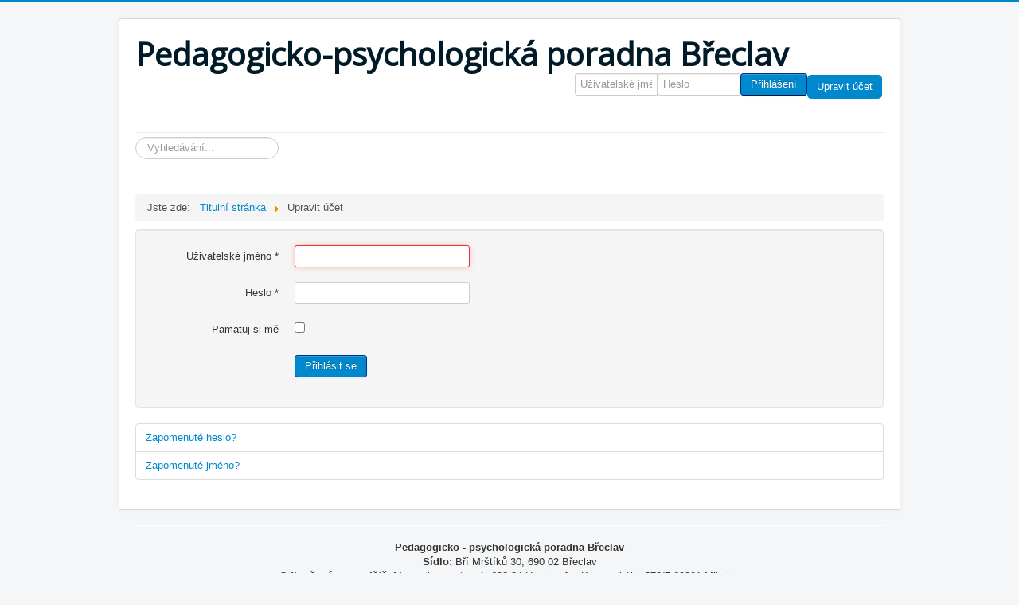

--- FILE ---
content_type: text/html; charset=utf-8
request_url: https://www.pppbreclav.cz/upravit-ucet?view=login
body_size: 3132
content:
<!DOCTYPE html>
<html lang="cs-cz" dir="ltr">
<head>
	<meta name="viewport" content="width=device-width, initial-scale=1.0" />
	<meta charset="utf-8" />
	<base href="https://www.pppbreclav.cz/upravit-ucet" />
	<meta name="robots" content="noindex, nofollow" />
	<meta name="generator" content="Joomla! - Open Source Content Management" />
	<title>Upravit účet</title>
	<link href="/templates/protostar/favicon.ico" rel="shortcut icon" type="image/vnd.microsoft.icon" />
	<link href="https://www.pppbreclav.cz/component/search/?Itemid=128&amp;format=opensearch" rel="search" title="Hledat Pedagogicko-psychologická poradna Břeclav" type="application/opensearchdescription+xml" />
	<link href="/plugins/system/jce/css/content.css?c1912fda0293d780ca6323a9a1506e5d" rel="stylesheet" />
	<link href="/templates/protostar/css/template.css?c1912fda0293d780ca6323a9a1506e5d" rel="stylesheet" />
	<link href="https://fonts.googleapis.com/css?family=Open+Sans" rel="stylesheet" />
	<link href="/" rel="stylesheet" />
	<link href="/media/t4/css/7-128-sub.css" rel="stylesheet" />
	<style>

	h1, h2, h3, h4, h5, h6, .site-title {
		font-family: 'Open Sans', sans-serif;
	}
	body.site {
		border-top: 3px solid #0088cc;
		background-color: #f4f6f7;
	}
	a {
		color: #0088cc;
	}
	.nav-list > .active > a,
	.nav-list > .active > a:hover,
	.dropdown-menu li > a:hover,
	.dropdown-menu .active > a,
	.dropdown-menu .active > a:hover,
	.nav-pills > .active > a,
	.nav-pills > .active > a:hover,
	.btn-primary {
		background: #0088cc;
	}
	</style>
	<script type="application/json" class="joomla-script-options new">{"csrf.token":"0357b98ff9d166b8193d79d762125918","system.paths":{"root":"","base":""},"system.keepalive":{"interval":3540000,"uri":"\/component\/ajax\/?format=json"},"joomla.jtext":{"JLIB_FORM_FIELD_INVALID":"Neplatn\u00e9 pole: &#160"}}</script>
	<script src="/media/system/js/core.js?c1912fda0293d780ca6323a9a1506e5d"></script>
	<!--[if lt IE 9]><script src="/media/system/js/polyfill.event.js?c1912fda0293d780ca6323a9a1506e5d"></script><![endif]-->
	<script src="/media/system/js/keepalive.js?c1912fda0293d780ca6323a9a1506e5d"></script>
	<script src="/media/jui/js/jquery.min.js?c1912fda0293d780ca6323a9a1506e5d"></script>
	<script src="/media/jui/js/jquery-noconflict.js?c1912fda0293d780ca6323a9a1506e5d"></script>
	<script src="/media/jui/js/jquery-migrate.min.js?c1912fda0293d780ca6323a9a1506e5d"></script>
	<script src="/media/system/js/punycode.js?c1912fda0293d780ca6323a9a1506e5d"></script>
	<script src="/media/system/js/validate.js?c1912fda0293d780ca6323a9a1506e5d"></script>
	<!--[if lt IE 9]><script src="/media/system/js/html5fallback.js?c1912fda0293d780ca6323a9a1506e5d"></script><![endif]-->
	<script src="/templates/protostar/js/template.js?c1912fda0293d780ca6323a9a1506e5d"></script>
	<!--[if lt IE 9]><script src="/media/jui/js/html5.js?c1912fda0293d780ca6323a9a1506e5d"></script><![endif]-->
	<script src="/plugins/system/t4/themes/base/vendors/bootstrap/js/bootstrap.bundle.js"></script>

</head>
<body class="site com_users view-login layout-edit no-task itemid-128">
	<!-- Body -->
	<div class="body" id="top">
		<div class="container">
			<!-- Header -->
			<header class="header" role="banner">
				<div class="header-inner clearfix">
					<a class="brand pull-left" href="/">
						<span class="site-title" title="Pedagogicko-psychologická poradna Břeclav">Pedagogicko-psychologická poradna Břeclav</span>											</a>
					<div class="header-search pull-right">
						<ul class="nav menu nav-pills mod-list">
<li class="item-110 divider"><span class="separator "><!-- START: Modules Anywhere -->
    <div class="sclogin sourcecoast" id="sclogin-90">
        
        <div class="row-fluid">
            
    <div class="sclogin-joomla-login horizontal pull-left">
                <form action="/upravit-ucet" method="post" id="sclogin-form90">
            <fieldset class="userdata span12">
                <div class="control-group pull-left" id="form-sclogin-username">
                    <div class="controls">
                        <div class="input-append">
                            <input name="username" tabindex="0"  alt="username" type="text" class="sclogin-username input-small"
                                   placeholder="Uživatelské jméno" required aria-required="true">
                                                    </div>
                    </div>
                </div>
                <div class="control-group pull-left" id="form-sclogin-password">
                    <div class="controls">
                        <div class="input-append">
                            <input name="password" tabindex="0" alt="password" type="password" class="sclogin-passwd input-small"
                                   placeholder="Heslo" required aria-required="true">
                                                    </div>
                    </div>
                </div>
                <div class="control-group pull-left" id="form-sclogin-submitcreate">
                    <button type="submit" name="Submit" class="btn btn-primary">Přihlášení</button>
                                    </div>
                                        <input id="sclogin-remember" type="hidden" name="remember" class="inputbox" checked="checked" value="yes" alt="Remember Me" />
                    
                <input type="hidden" name="option" value="com_users"/><input type="hidden" name="task" value="user.login"/><input type="hidden" name="return" value="aHR0cHM6Ly93d3cucHBwYnJlY2xhdi5jei91cHJhdml0LXVjZXQ/dmlldz1sb2dpbg=="/><input type="hidden" name="mod_id" value="90"/><input type="hidden" name="0357b98ff9d166b8193d79d762125918" value="1" />            </fieldset>
        </form>
    </div>
            </div>

                <div class="clearfix"></div>
    </div>

<!-- END: Modules Anywhere --></span>
</li><li class="item-128 current active"><a href="/upravit-ucet" >Upravit účet</a></li></ul>

					</div>
				</div>
			</header>
							<nav class="navigation" role="navigation">
					<div class="navbar pull-left">
						<a class="btn btn-navbar collapsed" data-toggle="collapse" data-target=".nav-collapse">
							<span class="element-invisible">Přepnout navigaci</span>
							<span class="icon-bar"></span>
							<span class="icon-bar"></span>
							<span class="icon-bar"></span>
						</a>
					</div>
					<div class="nav-collapse">
						<div class="search">
	<form action="/upravit-ucet" method="post" class="form-inline" role="search">
		<label for="mod-search-searchword96" class="element-invisible">Vyhledávání...</label> <input name="searchword" id="mod-search-searchword96" maxlength="200"  class="inputbox search-query input-medium" type="search" placeholder="Vyhledávání..." />		<input type="hidden" name="task" value="search" />
		<input type="hidden" name="option" value="com_search" />
		<input type="hidden" name="Itemid" value="128" />
	</form>
</div>

					</div>
				</nav>
						
			<div class="row-fluid">
								<main id="content" role="main" class="span12">
					<!-- Begin Content -->
							<div class="moduletable">
						<div aria-label="Breadcrumbs" role="navigation">
	<ul itemscope itemtype="https://schema.org/BreadcrumbList" class="breadcrumb">
					<li>
				Jste zde: &#160;
			</li>
		
						<li itemprop="itemListElement" itemscope itemtype="https://schema.org/ListItem">
											<a itemprop="item" href="/" class="pathway"><span itemprop="name">Titulní stránka</span></a>
					
											<span class="divider">
							<img src="/media/system/images/arrow.png" alt="" />						</span>
										<meta itemprop="position" content="1">
				</li>
							<li itemprop="itemListElement" itemscope itemtype="https://schema.org/ListItem" class="active">
					<span itemprop="name">
						Upravit účet					</span>
					<meta itemprop="position" content="2">
				</li>
				</ul>
</div>
		</div>
	
					<div id="system-message-container">
	</div>

					<div class="login">
						<form action="/upravit-ucet?task=user.login" method="post" class="form-validate form-horizontal well">
		<fieldset>
			
<div class="control-group">
			<div class="control-label">
			<label id="username-lbl" for="username" class="required">
	Uživatelské jméno<span class="star">&#160;*</span></label>
					</div>
		<div class="controls">
		<input type="text" name="username" id="username"  value="" class="validate-username required" size="25"       required aria-required="true"   autofocus    />
	</div>
</div>

<div class="control-group">
			<div class="control-label">
			<label id="password-lbl" for="password" class="required">
	Heslo<span class="star">&#160;*</span></label>
					</div>
		<div class="controls">
		<input
	type="password"
	name="password"
	id="password"
	value=""
	  class="validate-password required"   size="25" maxlength="99" required aria-required="true" />	</div>
</div>
										<div class="control-group">
					<div class="control-label">
						<label for="remember">
							Pamatuj si mě						</label>
					</div>
					<div class="controls">
						<input id="remember" type="checkbox" name="remember" class="inputbox" value="yes" />
					</div>
				</div>
						<div class="control-group">
				<div class="controls">
					<button type="submit" class="btn btn-primary">
						Přihlásit se					</button>
				</div>
			</div>
						<input type="hidden" name="return" value="" />
			<input type="hidden" name="0357b98ff9d166b8193d79d762125918" value="1" />		</fieldset>
	</form>
</div>
<div>
	<ul class="nav nav-tabs nav-stacked">
		<li>
			<a href="/upravit-ucet?view=reset">
				Zapomenuté heslo?			</a>
		</li>
		<li>
			<a href="/upravit-ucet?view=remind">
				Zapomenuté jméno?			</a>
		</li>
					</ul>
</div>
					<div class="clearfix"></div>
					
					<!-- End Content -->
				</main>
							</div>
		</div>
	</div>
	<!-- Footer -->
	<footer class="footer" role="contentinfo">
		<div class="container">
			<hr />
			

<div class="custom"  >
	<div style="text-align: center;">
<p><strong>Pedagogicko - psychologická poradna Břeclav</strong><br /><strong>Sídlo:&nbsp;</strong>Bří Mrštíků 30, 690 02 Břeclav<br /><strong>Odloučená pracoviště:&nbsp;</strong>Masarykovo nám. 1, 693 24 Hustopeče; Komenského 273/7,69201 Mikulov</p>
<p>Vytvořil Petr Sůkal<br /><a href="https://itsluzby.com">itsluzby.com</a></p>
</div></div>

			<p class="pull-right">
				<a href="#top" id="back-top">
					Nahoru				</a>
			</p>
			<p>
				&copy; 2026 Pedagogicko-psychologická poradna Břeclav			</p>
		</div>
	</footer>
	
</body>
</html>


--- FILE ---
content_type: text/html; charset=utf-8
request_url: https://www.pppbreclav.cz/
body_size: 7313
content:
<!DOCTYPE html>
<html xmlns="http://www.w3.org/1999/xhtml" xml:lang="cs-cz" lang="cs-cz" dir="ltr">

<head>
  
  <base href="https://www.pppbreclav.cz/" />
	<meta http-equiv="content-type" content="text/html; charset=utf-8" />
	<meta name="author" content="Super User" />
	<meta name="generator" content="Joomla! - Open Source Content Management" />
	<title>O poradně</title>
	<link href="/templates/t4_blank/favicon.ico" rel="shortcut icon" type="image/vnd.microsoft.icon" />
	<link href="/plugins/system/jce/css/content.css?c1912fda0293d780ca6323a9a1506e5d" rel="stylesheet" type="text/css" />
	<link href="https://fonts.googleapis.com/css?family=Roboto%3A" rel="stylesheet" type="text/css" />
	<link href="/plugins/system/t4/themes/base/vendors/font-awesome5/css/all.min.css" rel="stylesheet" type="text/css" />
	<link href="/plugins/system/t4/themes/base/vendors/font-awesome/css/font-awesome.min.css" rel="stylesheet" type="text/css" />
	<link href="/plugins/system/t4/themes/base/vendors/icomoon/css/icomoon.css" rel="stylesheet" type="text/css" />
	<link href="/templates/t4_blank/css/template.css" rel="stylesheet" type="text/css" />
	<link href="/media/t4/css/9-255.css" rel="stylesheet" type="text/css" />
	<link href="/templates/t4_blank/css/custom.css?r=945" rel="stylesheet" type="text/css" />
	<script src="/media/t4/optimize/js/cbd6664b286639176046d9096aabd4c1.js" type="text/javascript"></script>
	<!-- Open Graph / Facebook -->
<meta property="og:type" content="article" />
<meta property="og:title" content="O poradně">
<meta property="og:description" content="" />
<meta property="og:url" content="/" />

<!-- Twitter -->
<meta property="twitter:card" content="summary_large_image" />
<meta property="twitter:url" content="/" />
<meta property="twitter:title" content="O poradně" />
<meta property="twitter:description" content="" />


  <!--[if lt IE 9]>
    <script src="/media/jui/js/html5.js"></script>
  <![endif]-->
  <meta name="viewport"  content="width=device-width, initial-scale=1, maximum-scale=1, user-scalable=yes"/>
  <style  type="text/css">
    @-webkit-viewport   { width: device-width; }
    @-moz-viewport      { width: device-width; }
    @-ms-viewport       { width: device-width; }
    @-o-viewport        { width: device-width; }
    @viewport           { width: device-width; }
  </style>
  <meta name="HandheldFriendly" content="true"/>
  <meta name="apple-mobile-web-app-capable" content="YES"/>
  <!-- //META FOR IOS & HANDHELD -->
  <link rel="stylesheet" href="https://pro.fontawesome.com/releases/v5.12.1/css/duotone.css" integrity="sha384-qrJ30c8jzW/3IOQRl4RddzzMsw3YIUWq5YhHW/8D8EJnS+5J13GpCGVEVI3ELc/W" crossorigin="anonymous">
<link rel="stylesheet" href="https://pro.fontawesome.com/releases/v5.12.1/css/fontawesome.css" integrity="sha384-k8n1hWo+b1vuRb6E3KATGC++lfNDnJTtJ6pS2BFF3tp/OshnO7uhzoOj/zJbGfwg" crossorigin="anonymous">
</head>

<body class="site-default navigation-default theme-default layout-default nav-breakpoint-lg com_content view-article item-255" data-jver="3">
  <div id="fb-root"></div>
<script async defer crossorigin="anonymous" src="https://connect.facebook.net/cs_CZ/sdk.js#xfbml=1&version=v6.0&appId=341779812926581"></script>
  
  <main>
    <div class="t4-wrapper">
      <div class="t4-content">
        <div class="t4-content-inner">
          
<div id="t4-header" class="t4-section  t4-header">
<div class="t4-section-inner container"><!-- HEADER BLOCK -->
<header class="header-block header-block-1">
  <div class="header-wrap">
    <div class="navbar-brand logo-text">
    <a href="https://www.pppbreclav.cz/" title="Pedagogicko-psychologická poradna Břeclav">
        	
          <span class="site-name">Pedagogicko-psychologická poradna Břeclav</span>          
    </a>
  </div>


    <div class="header-r">
      
    </div>
  </div>
</header>
<!-- // HEADER BLOCK --></div>
</div>

<div id="t4-mainnav" class="t4-section  t4-mainnav  border-top border-bottom  t4-palette-mainnav">
<div class="t4-section-inner container"><div class="t4-navbar">
  
<nav class="navbar navbar-expand-lg">
<button class="navbar-toggler" type="button" data-toggle="collapse" data-bs-toggle="collapse" data-target="#t4-megamenu-menu" data-bs-target="#t4-megamenu-menu" aria-expanded="false" aria-label="Toggle navigation" style="display: none;">
    <i class="fa fa-bars toggle-bars"></i>
</button>
	<div id="t4-megamenu-menu" class="t4-megamenu collapse navbar-collapse slide animate" data-duration="400">

<ul class="nav navbar-nav level0"  itemscope="itemscope" itemtype="http://www.schema.org/SiteNavigationElement">
<li class="nav-item default current active dropdown parent has-icon" data-id="255" itemprop="name" data-level="1"><a href="/" class="nav-link dropdown-toggle" aria-current="page" role="button" aria-haspopup="true" aria-expanded="false" data-toggle="dropdown"><i class="material-icons" aria-hidden="true"><i class="fad fa-home-heart"></i></i>O poradně<i class="item-caret"></i></a><div class="dropdown-menu level1" data-bs-popper="static"><div class="dropdown-menu-inner"><ul><li class="nav-item" data-id="256" itemprop="name" data-level="2"><a href="/o-poradne/historie" class="dropdown-item">Historie</a></li><li class="nav-item" data-id="282" itemprop="name" data-level="2"><a href="/o-poradne/informace-o-ochrane-os-udaju" class="dropdown-item">Informace o ochraně os. údajů</a></li></ul></div></div></li><li class="nav-item dropdown parent has-icon" data-id="257" itemprop="name" data-level="1"><a href="/sluzby" class="nav-link dropdown-toggle" role="button" aria-haspopup="true" aria-expanded="false" data-toggle="dropdown"><i class="material-icons" aria-hidden="true"><i class="fad fa-hands-heart"></i></i>Služby<i class="item-caret"></i></a><div class="dropdown-menu level1" data-bs-popper="static"><div class="dropdown-menu-inner"><ul><li class="nav-item" data-id="294" itemprop="name" data-level="2"><a href="/sluzby/zapis-objednavka-klienta" class="dropdown-item">Zápis, objednávka klienta</a></li></ul></div></div></li><li class="nav-item has-icon" data-id="258" itemprop="name" data-level="1"><a href="/programy-ppp" class="nav-link"><i class="material-icons" aria-hidden="true"><i class="fad fa-box-heart"></i></i>Programy PPP</a></li><li class="nav-item has-icon" data-id="259" itemprop="name" data-level="1"><a href="/co-vzit-s-sebou" class="nav-link"><i class="material-icons" aria-hidden="true"><i class="fad fa-dolly"></i></i>Co vzít s sebou</a></li><li class="nav-item has-icon" data-id="260" itemprop="name" data-level="1"><a href="/aktuality" class="nav-link"><i class="material-icons" aria-hidden="true"><i class="fad fa-book-reader"></i></i>Aktuality</a></li><li class="nav-item has-icon" data-id="261" itemprop="name" data-level="1"><a href="/dokumenty" class="nav-link"><i class="material-icons" aria-hidden="true"><i class="fad fa-book-heart"></i></i>Dokumenty</a></li><li class="nav-item has-icon" data-id="262" itemprop="name" data-level="1"><a href="/doporucujeme" class="nav-link"><i class="material-icons" aria-hidden="true"><i class="fad fa-hand-holding-heart"></i></i>Doporučujeme</a></li><li class="nav-item has-icon" data-id="263" itemprop="name" data-level="1"><a href="/kontakty" class="nav-link"><i class="material-icons" aria-hidden="true"><i class="fad fa-address-card"></i></i>Kontakty</a></li></ul></div>
</nav>

  
</div></div>
</div>



<div class="t4-section">
<div class="t4-section-inner container"><div class="topbar card t4-card upozorneni"><h3 class="card-header">Důležité upozornění ⚠️</h3><div class="card-body">

<div class="custom"  >
	<p><strong>⚠️ Žádáme klienty, aby nevstupovali do poradny s příznaky respiračního onemocnění.</strong><strong>&nbsp;⚠️</strong></p>
<p>Děkujeme za dodržení tohoto pravidla vzájemného kontaktu.&nbsp;</p>
<p><a href="/aktuality/28-jsi-prvnak-cteni-a-psani-v-pohode">Jsi prvňák, čtení a psaní v pohodě? Test rizika...</a></p>
<p>Pozvánky</p>
<p><a class="wf_file" href="/images/dokumenty/Pozv%C3%A1nka_-_%C5%A0MPVP_2.12.pdf">Pozvánka na pracovní setkání školních metodiků prevence a výchovných poradců + jednodenní seminář 2. 12. 2025<br /><img class="wf_file_icon" style="border: 0px; vertical-align: middle; max-width: inherit;" src="/media/jce/icons/pdf.png" alt="pdf" /><span class="wf_file_text">Pozvánka_-_ŠMPVP_2.12.pdf</span><span class="wf_file_size" style="margin-left: 5px;">158.72 KB</span></a></p>
<p><a class="wf_file" href="/images/dokumenty/Pozv%C3%A1nka_-_%C5%A0MPVP_12.11.pdf">Pozvánka na pracovní setkání školních metodiků prevence a výchovných poradců + jednodenní seminář 12. 11. 2025<br /><img class="wf_file_icon" style="border: 0px; vertical-align: middle; max-width: inherit;" src="/media/jce/icons/pdf.png" alt="pdf" /><span class="wf_file_text">Pozvánka_-_ŠMPVP_12.11.pdf</span><span class="wf_file_size" style="margin-left: 5px;">158.27 KB</span></a></p></div>
</div></div></div>
</div>

<div id="t4-main-body" class="t4-section  t4-main-body">
<div class="t4-section-inner container"><div class="t4-row row">
<div class="t4-col col-md">
<div id="system-message-container">
	</div>
<div class="com-content-article item-page" itemscope itemtype="https://schema.org/Article">
	<meta itemprop="inLanguage" content="cs-CZ">

	
	
		
	
	
	<div class="article-aside">

	
						
	</div>

	
		
				
			
		
	
	<div itemprop="articleBody" class="article-body">
		<h2>Pedagogicko-psychologická poradna Břeclav, příspěvková organizace</h2>
<h2><img style="margin: 10px; float: right;" src="/images/stories/poradna.jpg" alt="poradna" width="250" height="188" /></h2>
<p><strong>Sídlo:<br /></strong>Bří. Mrštíků 2131/30, 690 02 Břeclav</p>
<p><strong>Odloučená pracoviště:<br /></strong>Masarykovo nám. 1, 693 24 Hustopeče; <br />Komenského 273/7,69201 Mikulov (V budově gymnázia. Vstup do dvora z ulice Piaristů.)</p>
<p><strong>Jak se objednat?</strong><br />Využijte <a href="/sluzby/zapis-objednavka-klienta">online objednávací formulář</a>.</p>
<p><strong>Kdy nás kontaktovat?<br /></strong>Telefonické objednávky přijímají <strong>sociální pracovnice</strong> &nbsp;po celou pracovní dobu (7:00 - 15:30).<br />V případě, že si potřebujete dohodnout<span>&nbsp;</span><span><strong>konkrétní termín </strong></span>vyšetření, využijte prosím telefonických kontaktů.<br />Rozhovory s odbornými pracovníky jsou možné v době <strong>do</strong> <strong>7:45</strong> a <strong>od 13:00</strong>. Pro komunikaci se zaměstnanci PPP můžete využít také emailové kontakty.</p>
<h2>Historie školského poradenského zařízení</h2>
<p>První zmínky o této instituci sahají do roku 1973, kdy byla součástí Okresního pedagogického střediska, které zřizoval Okresní národní výbor (ONV) a metodicky bylo vedeno odborem školství ONV. Od roku 1980 je toto zařízení nazýváno Okresní pedagogicko psychologickou poradnou (OPPP), nicméně zůstává součástí zmíněného střediska. Od 1.9.1983 se stává samostatnou zálohovou organizací placenou z rozpočtu odboru školství ONV a metodicky řízenou Krajskou pedagogicko – psychologickou poradnou v Brně. <a href="/o-poradne/historie">Zobrazit celý text "Historie školského poradenského zařízení"</a>.</p>
<h2>Zaměstnanci Pedagogicko - psychologické poradny</h2>
<p><strong>Pracoviště Břeclav</strong></p>
<table style="width: 765px; height: 312px;" border="0">
<tbody>
<tr style="background-color: #eeeeee;">
<td style="width: 135px;">Mgr. Helena Adamusová</td>
<td style="width: 200px;">ředitelka,&nbsp;metodik prevence</td>
<td style="width: 160px;"><span id="cloakb01985d5a4647aa6d0f120bc81b92861">Tato e-mailová adresa je chráněna před spamboty. Pro její zobrazení musíte mít povolen Javascript.</span><script type='text/javascript'>
				document.getElementById('cloakb01985d5a4647aa6d0f120bc81b92861').innerHTML = '';
				var prefix = '&#109;a' + 'i&#108;' + '&#116;o';
				var path = 'hr' + 'ef' + '=';
				var addyb01985d5a4647aa6d0f120bc81b92861 = 'r&#101;d&#105;t&#101;lk&#97;' + '&#64;';
				addyb01985d5a4647aa6d0f120bc81b92861 = addyb01985d5a4647aa6d0f120bc81b92861 + 'pppbr&#101;cl&#97;v' + '&#46;' + 'cz';
				var addy_textb01985d5a4647aa6d0f120bc81b92861 = 'r&#101;d&#105;t&#101;lk&#97;' + '&#64;' + 'pppbr&#101;cl&#97;v' + '&#46;' + 'cz';document.getElementById('cloakb01985d5a4647aa6d0f120bc81b92861').innerHTML += '<a ' + path + '\'' + prefix + ':' + addyb01985d5a4647aa6d0f120bc81b92861 + '\'>'+addy_textb01985d5a4647aa6d0f120bc81b92861+'<\/a>';
		</script><br /><span id="cloak8eebf2ccce34321f018be4b0e9369839">Tato e-mailová adresa je chráněna před spamboty. Pro její zobrazení musíte mít povolen Javascript.</span><script type='text/javascript'>
				document.getElementById('cloak8eebf2ccce34321f018be4b0e9369839').innerHTML = '';
				var prefix = '&#109;a' + 'i&#108;' + '&#116;o';
				var path = 'hr' + 'ef' + '=';
				var addy8eebf2ccce34321f018be4b0e9369839 = 'h&#101;l&#101;n&#97;.&#97;d&#97;m&#117;s&#111;v&#97;' + '&#64;';
				addy8eebf2ccce34321f018be4b0e9369839 = addy8eebf2ccce34321f018be4b0e9369839 + 'pppbr&#101;cl&#97;v' + '&#46;' + 'cz';
				var addy_text8eebf2ccce34321f018be4b0e9369839 = 'h&#101;l&#101;n&#97;.&#97;d&#97;m&#117;s&#111;v&#97;' + '&#64;' + 'pppbr&#101;cl&#97;v' + '&#46;' + 'cz';document.getElementById('cloak8eebf2ccce34321f018be4b0e9369839').innerHTML += '<a ' + path + '\'' + prefix + ':' + addy8eebf2ccce34321f018be4b0e9369839 + '\'>'+addy_text8eebf2ccce34321f018be4b0e9369839+'<\/a>';
		</script></td>
</tr>
<tr style="background-color: #ffffff;">
<td>mpx. Mgr. Jana Pláteníková</td>
<td>zástupkyně ředitelky, metodik PPP, psycholog a spec. pedagog</td>
<td><span id="cloaked8389c0d7bcf102bb116d711a885e9f">Tato e-mailová adresa je chráněna před spamboty. Pro její zobrazení musíte mít povolen Javascript.</span><script type='text/javascript'>
				document.getElementById('cloaked8389c0d7bcf102bb116d711a885e9f').innerHTML = '';
				var prefix = '&#109;a' + 'i&#108;' + '&#116;o';
				var path = 'hr' + 'ef' + '=';
				var addyed8389c0d7bcf102bb116d711a885e9f = 'j&#97;n&#97;.pl&#97;t&#101;n&#105;k&#111;v&#97;' + '&#64;';
				addyed8389c0d7bcf102bb116d711a885e9f = addyed8389c0d7bcf102bb116d711a885e9f + 'pppbr&#101;cl&#97;v' + '&#46;' + 'cz';
				var addy_texted8389c0d7bcf102bb116d711a885e9f = 'j&#97;n&#97;.pl&#97;t&#101;n&#105;k&#111;v&#97;' + '&#64;' + 'pppbr&#101;cl&#97;v' + '&#46;' + 'cz';document.getElementById('cloaked8389c0d7bcf102bb116d711a885e9f').innerHTML += '<a ' + path + '\'' + prefix + ':' + addyed8389c0d7bcf102bb116d711a885e9f + '\'>'+addy_texted8389c0d7bcf102bb116d711a885e9f+'<\/a>';
		</script></td>
</tr>
<tr style="background-color: #eeeeee;">
<td>Lucie Hrdinová</td>
<td>administrativní pracovnice</td>
<td><span id="cloak4e3efa4c125eeef24540bfde13808e29">Tato e-mailová adresa je chráněna před spamboty. Pro její zobrazení musíte mít povolen Javascript.</span><script type='text/javascript'>
				document.getElementById('cloak4e3efa4c125eeef24540bfde13808e29').innerHTML = '';
				var prefix = '&#109;a' + 'i&#108;' + '&#116;o';
				var path = 'hr' + 'ef' + '=';
				var addy4e3efa4c125eeef24540bfde13808e29 = '&#105;nf&#111;' + '&#64;';
				addy4e3efa4c125eeef24540bfde13808e29 = addy4e3efa4c125eeef24540bfde13808e29 + 'pppbr&#101;cl&#97;v' + '&#46;' + 'cz';
				var addy_text4e3efa4c125eeef24540bfde13808e29 = '&#105;nf&#111;' + '&#64;' + 'pppbr&#101;cl&#97;v' + '&#46;' + 'cz';document.getElementById('cloak4e3efa4c125eeef24540bfde13808e29').innerHTML += '<a ' + path + '\'' + prefix + ':' + addy4e3efa4c125eeef24540bfde13808e29 + '\'>'+addy_text4e3efa4c125eeef24540bfde13808e29+'<\/a>';
		</script><br /><span id="cloak05117fe0eadd76894c9525eff70738ba">Tato e-mailová adresa je chráněna před spamboty. Pro její zobrazení musíte mít povolen Javascript.</span><script type='text/javascript'>
				document.getElementById('cloak05117fe0eadd76894c9525eff70738ba').innerHTML = '';
				var prefix = '&#109;a' + 'i&#108;' + '&#116;o';
				var path = 'hr' + 'ef' + '=';
				var addy05117fe0eadd76894c9525eff70738ba = 'l&#117;c&#105;&#101;.hrd&#105;n&#111;v&#97;' + '&#64;';
				addy05117fe0eadd76894c9525eff70738ba = addy05117fe0eadd76894c9525eff70738ba + 'pppbr&#101;cl&#97;v' + '&#46;' + 'cz';
				var addy_text05117fe0eadd76894c9525eff70738ba = 'l&#117;c&#105;&#101;.hrd&#105;n&#111;v&#97;' + '&#64;' + 'pppbr&#101;cl&#97;v' + '&#46;' + 'cz';document.getElementById('cloak05117fe0eadd76894c9525eff70738ba').innerHTML += '<a ' + path + '\'' + prefix + ':' + addy05117fe0eadd76894c9525eff70738ba + '\'>'+addy_text05117fe0eadd76894c9525eff70738ba+'<\/a>';
		</script></td>
</tr>
<tr style="background-color: #fff;">
<td>Terezie Kubíková</td>
<td>administrativní pracovnice, hospodářka</td>
<td><span id="cloakb538f0f159e35bcc184be3f02d3369e3">Tato e-mailová adresa je chráněna před spamboty. Pro její zobrazení musíte mít povolen Javascript.</span><script type='text/javascript'>
				document.getElementById('cloakb538f0f159e35bcc184be3f02d3369e3').innerHTML = '';
				var prefix = '&#109;a' + 'i&#108;' + '&#116;o';
				var path = 'hr' + 'ef' + '=';
				var addyb538f0f159e35bcc184be3f02d3369e3 = '&#105;nf&#111;' + '&#64;';
				addyb538f0f159e35bcc184be3f02d3369e3 = addyb538f0f159e35bcc184be3f02d3369e3 + 'pppbr&#101;cl&#97;v' + '&#46;' + 'cz';
				var addy_textb538f0f159e35bcc184be3f02d3369e3 = '&#105;nf&#111;' + '&#64;' + 'pppbr&#101;cl&#97;v' + '&#46;' + 'cz';document.getElementById('cloakb538f0f159e35bcc184be3f02d3369e3').innerHTML += '<a ' + path + '\'' + prefix + ':' + addyb538f0f159e35bcc184be3f02d3369e3 + '\'>'+addy_textb538f0f159e35bcc184be3f02d3369e3+'<\/a>';
		</script><br /><span id="cloak53f3e0a98d78cd7a3c1303429695bd5d">Tato e-mailová adresa je chráněna před spamboty. Pro její zobrazení musíte mít povolen Javascript.</span><script type='text/javascript'>
				document.getElementById('cloak53f3e0a98d78cd7a3c1303429695bd5d').innerHTML = '';
				var prefix = '&#109;a' + 'i&#108;' + '&#116;o';
				var path = 'hr' + 'ef' + '=';
				var addy53f3e0a98d78cd7a3c1303429695bd5d = 't&#101;r&#101;z&#105;&#101;.k&#117;b&#105;k&#111;v&#97;' + '&#64;';
				addy53f3e0a98d78cd7a3c1303429695bd5d = addy53f3e0a98d78cd7a3c1303429695bd5d + 'pppbr&#101;cl&#97;v' + '&#46;' + 'cz';
				var addy_text53f3e0a98d78cd7a3c1303429695bd5d = 't&#101;r&#101;z&#105;&#101;.k&#117;b&#105;k&#111;v&#97;' + '&#64;' + 'pppbr&#101;cl&#97;v' + '&#46;' + 'cz';document.getElementById('cloak53f3e0a98d78cd7a3c1303429695bd5d').innerHTML += '<a ' + path + '\'' + prefix + ':' + addy53f3e0a98d78cd7a3c1303429695bd5d + '\'>'+addy_text53f3e0a98d78cd7a3c1303429695bd5d+'<\/a>';
		</script></td>
</tr>
<tr style="background-color: #eee;">
<td>Mgr. Dagmar Cholková</td>
<td>psycholog</td>
<td><span id="cloakcdf9ab5cc2b1efbe93a44f53e63db36c">Tato e-mailová adresa je chráněna před spamboty. Pro její zobrazení musíte mít povolen Javascript.</span><script type='text/javascript'>
				document.getElementById('cloakcdf9ab5cc2b1efbe93a44f53e63db36c').innerHTML = '';
				var prefix = '&#109;a' + 'i&#108;' + '&#116;o';
				var path = 'hr' + 'ef' + '=';
				var addycdf9ab5cc2b1efbe93a44f53e63db36c = 'd&#97;gm&#97;r.ch&#111;lk&#111;v&#97;' + '&#64;';
				addycdf9ab5cc2b1efbe93a44f53e63db36c = addycdf9ab5cc2b1efbe93a44f53e63db36c + 'pppbr&#101;cl&#97;v' + '&#46;' + 'cz';
				var addy_textcdf9ab5cc2b1efbe93a44f53e63db36c = 'd&#97;gm&#97;r.ch&#111;lk&#111;v&#97;' + '&#64;' + 'pppbr&#101;cl&#97;v' + '&#46;' + 'cz';document.getElementById('cloakcdf9ab5cc2b1efbe93a44f53e63db36c').innerHTML += '<a ' + path + '\'' + prefix + ':' + addycdf9ab5cc2b1efbe93a44f53e63db36c + '\'>'+addy_textcdf9ab5cc2b1efbe93a44f53e63db36c+'<\/a>';
		</script></td>
</tr>
<tr style="background-color: #fff;">
<td>Mgr. Dana Richterová</td>
<td>psycholog</td>
<td><span id="cloak411731b8b0a872ea6b52b23ee9548d9a">Tato e-mailová adresa je chráněna před spamboty. Pro její zobrazení musíte mít povolen Javascript.</span><script type='text/javascript'>
				document.getElementById('cloak411731b8b0a872ea6b52b23ee9548d9a').innerHTML = '';
				var prefix = '&#109;a' + 'i&#108;' + '&#116;o';
				var path = 'hr' + 'ef' + '=';
				var addy411731b8b0a872ea6b52b23ee9548d9a = 'd&#97;n&#97;.r&#105;cht&#101;r&#111;v&#97;' + '&#64;';
				addy411731b8b0a872ea6b52b23ee9548d9a = addy411731b8b0a872ea6b52b23ee9548d9a + 'pppbr&#101;cl&#97;v' + '&#46;' + 'cz';
				var addy_text411731b8b0a872ea6b52b23ee9548d9a = 'd&#97;n&#97;.r&#105;cht&#101;r&#111;v&#97;' + '&#64;' + 'pppbr&#101;cl&#97;v' + '&#46;' + 'cz';document.getElementById('cloak411731b8b0a872ea6b52b23ee9548d9a').innerHTML += '<a ' + path + '\'' + prefix + ':' + addy411731b8b0a872ea6b52b23ee9548d9a + '\'>'+addy_text411731b8b0a872ea6b52b23ee9548d9a+'<\/a>';
		</script></td>
</tr>
<tr style="background-color: #eee;">
<td>Mgr. et Mgr. Jana Šrámková (Vémolová) - <em>mateřská dovolená</em></td>
<td>psycholog</td>
<td><span id="cloak9c2182df304dee8570225603fab6eeb7">Tato e-mailová adresa je chráněna před spamboty. Pro její zobrazení musíte mít povolen Javascript.</span><script type='text/javascript'>
				document.getElementById('cloak9c2182df304dee8570225603fab6eeb7').innerHTML = '';
				var prefix = '&#109;a' + 'i&#108;' + '&#116;o';
				var path = 'hr' + 'ef' + '=';
				var addy9c2182df304dee8570225603fab6eeb7 = 'j&#97;n&#97;.sr&#97;mk&#111;v&#97;' + '&#64;';
				addy9c2182df304dee8570225603fab6eeb7 = addy9c2182df304dee8570225603fab6eeb7 + 'pppbr&#101;cl&#97;v' + '&#46;' + 'cz';
				var addy_text9c2182df304dee8570225603fab6eeb7 = 'j&#97;n&#97;.sr&#97;mk&#111;v&#97;' + '&#64;' + 'pppbr&#101;cl&#97;v' + '&#46;' + 'cz';document.getElementById('cloak9c2182df304dee8570225603fab6eeb7').innerHTML += '<a ' + path + '\'' + prefix + ':' + addy9c2182df304dee8570225603fab6eeb7 + '\'>'+addy_text9c2182df304dee8570225603fab6eeb7+'<\/a>';
		</script></td>
</tr>
<tr style="background-color: #fff;">
<td>Mgr. Pavlína Dvořáčková</td>
<td>speciální pedagog</td>
<td><span id="cloaka5286e7c7c10b4c96eb75060cd8fad35">Tato e-mailová adresa je chráněna před spamboty. Pro její zobrazení musíte mít povolen Javascript.</span><script type='text/javascript'>
				document.getElementById('cloaka5286e7c7c10b4c96eb75060cd8fad35').innerHTML = '';
				var prefix = '&#109;a' + 'i&#108;' + '&#116;o';
				var path = 'hr' + 'ef' + '=';
				var addya5286e7c7c10b4c96eb75060cd8fad35 = 'p&#97;vl&#105;n&#97;.dv&#111;r&#97;ck&#111;v&#97;' + '&#64;';
				addya5286e7c7c10b4c96eb75060cd8fad35 = addya5286e7c7c10b4c96eb75060cd8fad35 + 'pppbr&#101;cl&#97;v' + '&#46;' + 'cz';
				var addy_texta5286e7c7c10b4c96eb75060cd8fad35 = 'p&#97;vl&#105;n&#97;.dv&#111;r&#97;ck&#111;v&#97;' + '&#64;' + 'pppbr&#101;cl&#97;v' + '&#46;' + 'cz';document.getElementById('cloaka5286e7c7c10b4c96eb75060cd8fad35').innerHTML += '<a ' + path + '\'' + prefix + ':' + addya5286e7c7c10b4c96eb75060cd8fad35 + '\'>'+addy_texta5286e7c7c10b4c96eb75060cd8fad35+'<\/a>';
		</script></td>
</tr>
<tr style="background-color: #eee;">
<td>PhDr. Hana Klimovičová</td>
<td>psycholog</td>
<td><span id="cloak3bfb8aa3de1f224b886392034d9ee175">Tato e-mailová adresa je chráněna před spamboty. Pro její zobrazení musíte mít povolen Javascript.</span><script type='text/javascript'>
				document.getElementById('cloak3bfb8aa3de1f224b886392034d9ee175').innerHTML = '';
				var prefix = '&#109;a' + 'i&#108;' + '&#116;o';
				var path = 'hr' + 'ef' + '=';
				var addy3bfb8aa3de1f224b886392034d9ee175 = 'h&#97;n&#97;.kl&#105;m&#111;v&#105;c&#111;v&#97;' + '&#64;';
				addy3bfb8aa3de1f224b886392034d9ee175 = addy3bfb8aa3de1f224b886392034d9ee175 + 'pppbr&#101;cl&#97;v' + '&#46;' + 'cz';
				var addy_text3bfb8aa3de1f224b886392034d9ee175 = 'h&#97;n&#97;.kl&#105;m&#111;v&#105;c&#111;v&#97;' + '&#64;' + 'pppbr&#101;cl&#97;v' + '&#46;' + 'cz';document.getElementById('cloak3bfb8aa3de1f224b886392034d9ee175').innerHTML += '<a ' + path + '\'' + prefix + ':' + addy3bfb8aa3de1f224b886392034d9ee175 + '\'>'+addy_text3bfb8aa3de1f224b886392034d9ee175+'<\/a>';
		</script></td>
</tr>
<tr style="background-color: #fff;">
<td>Mgr. Marie Forbelská - <em>mateřská dovolená</em></td>
<td>psycholog</td>
<td><span id="cloak6862ab39ed6a460c9f3deeb6fc47125c">Tato e-mailová adresa je chráněna před spamboty. Pro její zobrazení musíte mít povolen Javascript.</span><script type='text/javascript'>
				document.getElementById('cloak6862ab39ed6a460c9f3deeb6fc47125c').innerHTML = '';
				var prefix = '&#109;a' + 'i&#108;' + '&#116;o';
				var path = 'hr' + 'ef' + '=';
				var addy6862ab39ed6a460c9f3deeb6fc47125c = 'm&#97;r&#105;&#101;.f&#111;rb&#101;lsk&#97;' + '&#64;';
				addy6862ab39ed6a460c9f3deeb6fc47125c = addy6862ab39ed6a460c9f3deeb6fc47125c + 'pppbr&#101;cl&#97;v' + '&#46;' + 'cz';
				var addy_text6862ab39ed6a460c9f3deeb6fc47125c = 'm&#97;r&#105;&#101;.f&#111;rb&#101;lsk&#97;' + '&#64;' + 'pppbr&#101;cl&#97;v' + '&#46;' + 'cz';document.getElementById('cloak6862ab39ed6a460c9f3deeb6fc47125c').innerHTML += '<a ' + path + '\'' + prefix + ':' + addy6862ab39ed6a460c9f3deeb6fc47125c + '\'>'+addy_text6862ab39ed6a460c9f3deeb6fc47125c+'<\/a>';
		</script></td>
</tr>
<tr style="background-color: #eee;">
<td>Mgr. Ingrid Hochelová</td>
<td>psycholog</td>
<td><span id="cloak7787c78beedacdac2947e4884fc6449b">Tato e-mailová adresa je chráněna před spamboty. Pro její zobrazení musíte mít povolen Javascript.</span><script type='text/javascript'>
				document.getElementById('cloak7787c78beedacdac2947e4884fc6449b').innerHTML = '';
				var prefix = '&#109;a' + 'i&#108;' + '&#116;o';
				var path = 'hr' + 'ef' + '=';
				var addy7787c78beedacdac2947e4884fc6449b = '&#105;ngr&#105;d.h&#111;ch&#101;l&#111;v&#97;' + '&#64;';
				addy7787c78beedacdac2947e4884fc6449b = addy7787c78beedacdac2947e4884fc6449b + 'pppbr&#101;cl&#97;v' + '&#46;' + 'cz';
				var addy_text7787c78beedacdac2947e4884fc6449b = '&#105;ngr&#105;d.h&#111;ch&#101;l&#111;v&#97;' + '&#64;' + 'pppbr&#101;cl&#97;v' + '&#46;' + 'cz';document.getElementById('cloak7787c78beedacdac2947e4884fc6449b').innerHTML += '<a ' + path + '\'' + prefix + ':' + addy7787c78beedacdac2947e4884fc6449b + '\'>'+addy_text7787c78beedacdac2947e4884fc6449b+'<\/a>';
		</script></td>
</tr>
<tr style="background-color: #fff;">
<td>Mgr. Tomáš Kopanyi</td>
<td>psycholog</td>
<td><span id="cloak1f882b419dc983dfc16fdc64215eae4c">Tato e-mailová adresa je chráněna před spamboty. Pro její zobrazení musíte mít povolen Javascript.</span><script type='text/javascript'>
				document.getElementById('cloak1f882b419dc983dfc16fdc64215eae4c').innerHTML = '';
				var prefix = '&#109;a' + 'i&#108;' + '&#116;o';
				var path = 'hr' + 'ef' + '=';
				var addy1f882b419dc983dfc16fdc64215eae4c = 't&#111;m&#97;s.k&#111;p&#97;ny&#105;' + '&#64;';
				addy1f882b419dc983dfc16fdc64215eae4c = addy1f882b419dc983dfc16fdc64215eae4c + 'pppbr&#101;cl&#97;v' + '&#46;' + 'cz';
				var addy_text1f882b419dc983dfc16fdc64215eae4c = 't&#111;m&#97;s.k&#111;p&#97;ny&#105;' + '&#64;' + 'pppbr&#101;cl&#97;v' + '&#46;' + 'cz';document.getElementById('cloak1f882b419dc983dfc16fdc64215eae4c').innerHTML += '<a ' + path + '\'' + prefix + ':' + addy1f882b419dc983dfc16fdc64215eae4c + '\'>'+addy_text1f882b419dc983dfc16fdc64215eae4c+'<\/a>';
		</script></td>
</tr>
<tr style="background-color: #eee;">
<td>Mgr. Jana Petrášová Nerudová</td>
<td>speciální pedagog</td>
<td><span id="cloakcc43f81dc8110e8eb06e98ef1c45e311">Tato e-mailová adresa je chráněna před spamboty. Pro její zobrazení musíte mít povolen Javascript.</span><script type='text/javascript'>
				document.getElementById('cloakcc43f81dc8110e8eb06e98ef1c45e311').innerHTML = '';
				var prefix = '&#109;a' + 'i&#108;' + '&#116;o';
				var path = 'hr' + 'ef' + '=';
				var addycc43f81dc8110e8eb06e98ef1c45e311 = 'j&#97;n&#97;.p&#101;tr&#97;s&#111;v&#97;' + '&#64;';
				addycc43f81dc8110e8eb06e98ef1c45e311 = addycc43f81dc8110e8eb06e98ef1c45e311 + 'pppbr&#101;cl&#97;v' + '&#46;' + 'cz';
				var addy_textcc43f81dc8110e8eb06e98ef1c45e311 = 'j&#97;n&#97;.p&#101;tr&#97;s&#111;v&#97;' + '&#64;' + 'pppbr&#101;cl&#97;v' + '&#46;' + 'cz';document.getElementById('cloakcc43f81dc8110e8eb06e98ef1c45e311').innerHTML += '<a ' + path + '\'' + prefix + ':' + addycc43f81dc8110e8eb06e98ef1c45e311 + '\'>'+addy_textcc43f81dc8110e8eb06e98ef1c45e311+'<\/a>';
		</script></td>
</tr>
<tr style="background-color: #fff;">
<td>Mgr.&nbsp;Vladimíra Houšťová</td>
<td>psycholog</td>
<td><span id="cloak820c25913dc6f5cd8dc36eef0fa3160d">Tato e-mailová adresa je chráněna před spamboty. Pro její zobrazení musíte mít povolen Javascript.</span><script type='text/javascript'>
				document.getElementById('cloak820c25913dc6f5cd8dc36eef0fa3160d').innerHTML = '';
				var prefix = '&#109;a' + 'i&#108;' + '&#116;o';
				var path = 'hr' + 'ef' + '=';
				var addy820c25913dc6f5cd8dc36eef0fa3160d = 'vl&#97;d&#105;m&#105;r&#97;.h&#111;&#117;st&#111;v&#97;' + '&#64;';
				addy820c25913dc6f5cd8dc36eef0fa3160d = addy820c25913dc6f5cd8dc36eef0fa3160d + 'pppbr&#101;cl&#97;v' + '&#46;' + 'cz';
				var addy_text820c25913dc6f5cd8dc36eef0fa3160d = 'vl&#97;d&#105;m&#105;r&#97;.h&#111;&#117;st&#111;v&#97;' + '&#64;' + 'pppbr&#101;cl&#97;v' + '&#46;' + 'cz';document.getElementById('cloak820c25913dc6f5cd8dc36eef0fa3160d').innerHTML += '<a ' + path + '\'' + prefix + ':' + addy820c25913dc6f5cd8dc36eef0fa3160d + '\'>'+addy_text820c25913dc6f5cd8dc36eef0fa3160d+'<\/a>';
		</script></td>
</tr>
</tbody>
</table>
<p>&nbsp;</p>
<p><strong>Pracoviště Hustopeče</strong></p>
<table style="width: 775px; height: 108px;" border="0">
<tbody>
<tr>
<td>Sandra Bednaříková</td>
<td>administrativní pracovnice</td>
<td><span id="cloak5ba2634a26b6cb982f22bc0539c6e9d6">Tato e-mailová adresa je chráněna před spamboty. Pro její zobrazení musíte mít povolen Javascript.</span><script type='text/javascript'>
				document.getElementById('cloak5ba2634a26b6cb982f22bc0539c6e9d6').innerHTML = '';
				var prefix = '&#109;a' + 'i&#108;' + '&#116;o';
				var path = 'hr' + 'ef' + '=';
				var addy5ba2634a26b6cb982f22bc0539c6e9d6 = 's&#97;ndr&#97;.b&#101;dn&#97;r&#105;k&#111;v&#97;' + '&#64;';
				addy5ba2634a26b6cb982f22bc0539c6e9d6 = addy5ba2634a26b6cb982f22bc0539c6e9d6 + 'pppbr&#101;cl&#97;v' + '&#46;' + 'cz';
				var addy_text5ba2634a26b6cb982f22bc0539c6e9d6 = 's&#97;ndr&#97;.b&#101;dn&#97;r&#105;k&#111;v&#97;' + '&#64;' + 'pppbr&#101;cl&#97;v' + '&#46;' + 'cz';document.getElementById('cloak5ba2634a26b6cb982f22bc0539c6e9d6').innerHTML += '<a ' + path + '\'' + prefix + ':' + addy5ba2634a26b6cb982f22bc0539c6e9d6 + '\'>'+addy_text5ba2634a26b6cb982f22bc0539c6e9d6+'<\/a>';
		</script></td>
</tr>
<tr style="background-color: #eeeeee;">
<td>Mgr. Jana Hašková</td>
<td>psycholog</td>
<td><span id="cloak1a8773f8e51b14e194d3a76374a7bafd">Tato e-mailová adresa je chráněna před spamboty. Pro její zobrazení musíte mít povolen Javascript.</span><script type='text/javascript'>
				document.getElementById('cloak1a8773f8e51b14e194d3a76374a7bafd').innerHTML = '';
				var prefix = '&#109;a' + 'i&#108;' + '&#116;o';
				var path = 'hr' + 'ef' + '=';
				var addy1a8773f8e51b14e194d3a76374a7bafd = 'j&#97;n&#97;.h&#97;sk&#111;v&#97;' + '&#64;';
				addy1a8773f8e51b14e194d3a76374a7bafd = addy1a8773f8e51b14e194d3a76374a7bafd + 'pppbr&#101;cl&#97;v' + '&#46;' + 'cz';
				var addy_text1a8773f8e51b14e194d3a76374a7bafd = 'j&#97;n&#97;.h&#97;sk&#111;v&#97;' + '&#64;' + 'pppbr&#101;cl&#97;v' + '&#46;' + 'cz';document.getElementById('cloak1a8773f8e51b14e194d3a76374a7bafd').innerHTML += '<a ' + path + '\'' + prefix + ':' + addy1a8773f8e51b14e194d3a76374a7bafd + '\'>'+addy_text1a8773f8e51b14e194d3a76374a7bafd+'<\/a>';
		</script></td>
</tr>
<tr style="background-color: #ffffff;">
<td>Mgr. Marie Jelínková</td>
<td>speciální pedagog</td>
<td><span id="cloak313d320a4a0b66cba748b8b2c5117864">Tato e-mailová adresa je chráněna před spamboty. Pro její zobrazení musíte mít povolen Javascript.</span><script type='text/javascript'>
				document.getElementById('cloak313d320a4a0b66cba748b8b2c5117864').innerHTML = '';
				var prefix = '&#109;a' + 'i&#108;' + '&#116;o';
				var path = 'hr' + 'ef' + '=';
				var addy313d320a4a0b66cba748b8b2c5117864 = 'm&#97;r&#105;&#101;.j&#101;l&#105;nk&#111;v&#97;' + '&#64;';
				addy313d320a4a0b66cba748b8b2c5117864 = addy313d320a4a0b66cba748b8b2c5117864 + 'pppbr&#101;cl&#97;v' + '&#46;' + 'cz';
				var addy_text313d320a4a0b66cba748b8b2c5117864 = 'm&#97;r&#105;&#101;.j&#101;l&#105;nk&#111;v&#97;' + '&#64;' + 'pppbr&#101;cl&#97;v' + '&#46;' + 'cz';document.getElementById('cloak313d320a4a0b66cba748b8b2c5117864').innerHTML += '<a ' + path + '\'' + prefix + ':' + addy313d320a4a0b66cba748b8b2c5117864 + '\'>'+addy_text313d320a4a0b66cba748b8b2c5117864+'<\/a>';
		</script></td>
</tr>
<tr style="background-color: #eeeeee;">
<td>Mgr. Ingrid Hochelová</td>
<td>psycholog</td>
<td><span id="cloake79d30a1665b61ac88ef1a2a8783734c">Tato e-mailová adresa je chráněna před spamboty. Pro její zobrazení musíte mít povolen Javascript.</span><script type='text/javascript'>
				document.getElementById('cloake79d30a1665b61ac88ef1a2a8783734c').innerHTML = '';
				var prefix = '&#109;a' + 'i&#108;' + '&#116;o';
				var path = 'hr' + 'ef' + '=';
				var addye79d30a1665b61ac88ef1a2a8783734c = '&#105;ngr&#105;d.h&#111;ch&#101;l&#111;v&#97;' + '&#64;';
				addye79d30a1665b61ac88ef1a2a8783734c = addye79d30a1665b61ac88ef1a2a8783734c + 'pppbr&#101;cl&#97;v' + '&#46;' + 'cz';
				var addy_texte79d30a1665b61ac88ef1a2a8783734c = '&#105;ngr&#105;d.h&#111;ch&#101;l&#111;v&#97;' + '&#64;' + 'pppbr&#101;cl&#97;v' + '&#46;' + 'cz';document.getElementById('cloake79d30a1665b61ac88ef1a2a8783734c').innerHTML += '<a ' + path + '\'' + prefix + ':' + addye79d30a1665b61ac88ef1a2a8783734c + '\'>'+addy_texte79d30a1665b61ac88ef1a2a8783734c+'<\/a>';
		</script></td>
</tr>
<tr style="background-color: #ffffff;">
<td>Mgr. Jana Petrášová Nerudová</td>
<td>speciální pedagog</td>
<td><span id="cloak5b8488c85267aaa4fbf2a99b0e2b2576">Tato e-mailová adresa je chráněna před spamboty. Pro její zobrazení musíte mít povolen Javascript.</span><script type='text/javascript'>
				document.getElementById('cloak5b8488c85267aaa4fbf2a99b0e2b2576').innerHTML = '';
				var prefix = '&#109;a' + 'i&#108;' + '&#116;o';
				var path = 'hr' + 'ef' + '=';
				var addy5b8488c85267aaa4fbf2a99b0e2b2576 = 'j&#97;n&#97;.p&#101;tr&#97;s&#111;v&#97;' + '&#64;';
				addy5b8488c85267aaa4fbf2a99b0e2b2576 = addy5b8488c85267aaa4fbf2a99b0e2b2576 + 'pppbr&#101;cl&#97;v' + '&#46;' + 'cz';
				var addy_text5b8488c85267aaa4fbf2a99b0e2b2576 = 'j&#97;n&#97;.p&#101;tr&#97;s&#111;v&#97;' + '&#64;' + 'pppbr&#101;cl&#97;v' + '&#46;' + 'cz';document.getElementById('cloak5b8488c85267aaa4fbf2a99b0e2b2576').innerHTML += '<a ' + path + '\'' + prefix + ':' + addy5b8488c85267aaa4fbf2a99b0e2b2576 + '\'>'+addy_text5b8488c85267aaa4fbf2a99b0e2b2576+'<\/a>';
		</script></td>
</tr>
<tr style="background-color: #eee;">
<td valign="top">Mgr. Pavlína Pospíšilová (Surmová)</td>
<td valign="top">psycholog</td>
<td valign="top"><span id="cloak05ddae70ac5b0391d099817cb5d38bb8">Tato e-mailová adresa je chráněna před spamboty. Pro její zobrazení musíte mít povolen Javascript.</span><script type='text/javascript'>
				document.getElementById('cloak05ddae70ac5b0391d099817cb5d38bb8').innerHTML = '';
				var prefix = '&#109;a' + 'i&#108;' + '&#116;o';
				var path = 'hr' + 'ef' + '=';
				var addy05ddae70ac5b0391d099817cb5d38bb8 = 'p&#97;vl&#105;n&#97;.p&#111;sp&#105;s&#105;l&#111;v&#97;' + '&#64;';
				addy05ddae70ac5b0391d099817cb5d38bb8 = addy05ddae70ac5b0391d099817cb5d38bb8 + 'pppbr&#101;cl&#97;v' + '&#46;' + 'cz';
				var addy_text05ddae70ac5b0391d099817cb5d38bb8 = 'p&#97;vl&#105;n&#97;.p&#111;sp&#105;s&#105;l&#111;v&#97;' + '&#64;' + 'pppbr&#101;cl&#97;v' + '&#46;' + 'cz';document.getElementById('cloak05ddae70ac5b0391d099817cb5d38bb8').innerHTML += '<a ' + path + '\'' + prefix + ':' + addy05ddae70ac5b0391d099817cb5d38bb8 + '\'>'+addy_text05ddae70ac5b0391d099817cb5d38bb8+'<\/a>';
		</script></td>
</tr>
</tbody>
</table>
<p>&nbsp;</p>
<p><strong>Pracoviště Mikulov</strong></p>
<table style="width: 775px; height: 108px;" border="0">
<tbody>
<tr>
<td>Lucie Hrdinová</td>
<td>administrativní pracovnice</td>
<td><span id="cloak208b0836d4fc96b7c608a082aa01a71e">Tato e-mailová adresa je chráněna před spamboty. Pro její zobrazení musíte mít povolen Javascript.</span><script type='text/javascript'>
				document.getElementById('cloak208b0836d4fc96b7c608a082aa01a71e').innerHTML = '';
				var prefix = '&#109;a' + 'i&#108;' + '&#116;o';
				var path = 'hr' + 'ef' + '=';
				var addy208b0836d4fc96b7c608a082aa01a71e = 's&#97;ndr&#97;.b&#101;dn&#97;r&#105;k&#111;v&#97;' + '&#64;';
				addy208b0836d4fc96b7c608a082aa01a71e = addy208b0836d4fc96b7c608a082aa01a71e + 'pppbr&#101;cl&#97;v' + '&#46;' + 'cz';
				var addy_text208b0836d4fc96b7c608a082aa01a71e = 's&#97;ndr&#97;.b&#101;dn&#97;r&#105;k&#111;v&#97;' + '&#64;' + 'pppbr&#101;cl&#97;v' + '&#46;' + 'cz';document.getElementById('cloak208b0836d4fc96b7c608a082aa01a71e').innerHTML += '<a ' + path + '\'' + prefix + ':' + addy208b0836d4fc96b7c608a082aa01a71e + '\'>'+addy_text208b0836d4fc96b7c608a082aa01a71e+'<\/a>';
		</script></td>
</tr>
<tr style="background-color: #eeeeee;">
<td>Mgr. Lucie Hyčková</td>
<td>speciální pedagog</td>
<td><span id="cloak21dcf32e21cd504ec87a80c2a1803f84">Tato e-mailová adresa je chráněna před spamboty. Pro její zobrazení musíte mít povolen Javascript.</span><script type='text/javascript'>
				document.getElementById('cloak21dcf32e21cd504ec87a80c2a1803f84').innerHTML = '';
				var prefix = '&#109;a' + 'i&#108;' + '&#116;o';
				var path = 'hr' + 'ef' + '=';
				var addy21dcf32e21cd504ec87a80c2a1803f84 = 'l&#117;c&#105;&#101;.hyck&#111;v&#97;' + '&#64;';
				addy21dcf32e21cd504ec87a80c2a1803f84 = addy21dcf32e21cd504ec87a80c2a1803f84 + 'pppbr&#101;cl&#97;v' + '&#46;' + 'cz';
				var addy_text21dcf32e21cd504ec87a80c2a1803f84 = 'l&#117;c&#105;&#101;.hyck&#111;v&#97;' + '&#64;' + 'pppbr&#101;cl&#97;v' + '&#46;' + 'cz';document.getElementById('cloak21dcf32e21cd504ec87a80c2a1803f84').innerHTML += '<a ' + path + '\'' + prefix + ':' + addy21dcf32e21cd504ec87a80c2a1803f84 + '\'>'+addy_text21dcf32e21cd504ec87a80c2a1803f84+'<\/a>';
		</script></td>
</tr>
<tr style="background-color: #ffffff;">
<td>Mgr. Veronika Vojtková</td>
<td>psycholog</td>
<td><span id="cloak3efe1f0c127a85f3ab0ca911edca9a73">Tato e-mailová adresa je chráněna před spamboty. Pro její zobrazení musíte mít povolen Javascript.</span><script type='text/javascript'>
				document.getElementById('cloak3efe1f0c127a85f3ab0ca911edca9a73').innerHTML = '';
				var prefix = '&#109;a' + 'i&#108;' + '&#116;o';
				var path = 'hr' + 'ef' + '=';
				var addy3efe1f0c127a85f3ab0ca911edca9a73 = 'v&#101;r&#111;n&#105;k&#97;.v&#111;jtk&#111;v&#97;' + '&#64;';
				addy3efe1f0c127a85f3ab0ca911edca9a73 = addy3efe1f0c127a85f3ab0ca911edca9a73 + 'pppbr&#101;cl&#97;v' + '&#46;' + 'cz';
				var addy_text3efe1f0c127a85f3ab0ca911edca9a73 = 'v&#101;r&#111;n&#105;k&#97;.v&#111;jtk&#111;v&#97;' + '&#64;' + 'pppbr&#101;cl&#97;v' + '&#46;' + 'cz';document.getElementById('cloak3efe1f0c127a85f3ab0ca911edca9a73').innerHTML += '<a ' + path + '\'' + prefix + ':' + addy3efe1f0c127a85f3ab0ca911edca9a73 + '\'>'+addy_text3efe1f0c127a85f3ab0ca911edca9a73+'<\/a>';
		</script></td>
</tr>
</tbody>
</table>
<p><br />​</p> 	</div>

	
	
	
		
	
		</div>
</div>


</div></div>
</div>

<div id="t4-breadcrumbs" class="t4-section  t4-breadcrumbs">
<div class="t4-section-inner container"><nav role="navigation" aria-label="breadcrumbs">
	<ol itemscope itemtype="https://schema.org/BreadcrumbList" class="mod-breadcrumbs breadcrumb">
					<li>
				Jste zde: &#160;
			</li>
		
						<li aria-current="page" itemprop="itemListElement" itemscope itemtype="https://schema.org/ListItem" class="mod-breadcrumbs__item breadcrumb-item active"><span itemprop="name">Titulní stránka</span>					<meta itemprop="position" content="1">
				</li>
				</ol>
</nav>
</div>
</div>



<div id="t4-footer" class="t4-section  t4-footer  t4-palette-dark">
<div class="t4-section-inner container"><div class="t4-row row">
<div class="t4-col footer col-sm">


<div class="custom"  >
	<div style="text-align: center;">
<p><strong>Pedagogicko - psychologická poradna Břeclav</strong><br /><strong>Sídlo:&nbsp;</strong>Bří Mrštíků 30, 690 02 Břeclav<br /><strong>Odloučená pracoviště:&nbsp;</strong>Masarykovo nám. 1, 693 24 Hustopeče; Komenského 273/7,69201 Mikulov</p>
<p><a href="/intranet"> <span class="transporter"><i class="fad fa-transporter-empty"></i><i class="fad fa-transporter-3 animate-1"></i><i class="fad fa-transporter-2 animate-2"></i><i class="fad fa-transporter-1 animate-3"></i><i class="fad fa-transporter animate"></i> <br /><span class="intranet">INTRANET</span></span></a></p>
<p>Vytvořil Petr Sůkal<br /><a href="https://itsluzby.com">itsluzby.com</a></p>
</div></div>

</div>

</div></div>
</div>
        </div>
      </div>
    </div>
  </main>
  
</body>
</html>


--- FILE ---
content_type: text/html; charset=utf-8
request_url: https://www.pppbreclav.cz/media/t4/css/7-128-sub.css
body_size: 4048
content:
<!DOCTYPE html>
<html xmlns="http://www.w3.org/1999/xhtml" xml:lang="cs-cz" lang="cs-cz" dir="ltr">

<head>
  
  <base href="https://www.pppbreclav.cz/media/t4/css/7-128-sub.css" />
	<meta http-equiv="content-type" content="text/html; charset=utf-8" />
	<meta name="author" content="Super User" />
	<meta name="generator" content="Joomla! - Open Source Content Management" />
	<title>Nabídka služeb pro studenty</title>
	<link href="/templates/t4_blank/favicon.ico" rel="shortcut icon" type="image/vnd.microsoft.icon" />
	<link href="/plugins/system/jce/css/content.css?c1912fda0293d780ca6323a9a1506e5d" rel="stylesheet" type="text/css" />
	<link href="https://fonts.googleapis.com/css?family=Roboto%3A" rel="stylesheet" type="text/css" />
	<link href="/plugins/system/t4/themes/base/vendors/font-awesome5/css/all.min.css" rel="stylesheet" type="text/css" />
	<link href="/plugins/system/t4/themes/base/vendors/font-awesome/css/font-awesome.min.css" rel="stylesheet" type="text/css" />
	<link href="/plugins/system/t4/themes/base/vendors/icomoon/css/icomoon.css" rel="stylesheet" type="text/css" />
	<link href="/templates/t4_blank/css/template.css" rel="stylesheet" type="text/css" />
	<link href="/media/t4/css/9-255-sub.css" rel="stylesheet" type="text/css" />
	<link href="/templates/t4_blank/css/custom.css?r=111" rel="stylesheet" type="text/css" />
	<script src="/media/t4/optimize/js/cbd6664b286639176046d9096aabd4c1.js" type="text/javascript"></script>
	<!-- Open Graph / Facebook -->
<meta property="og:type" content="article" />
<meta property="og:title" content="Nabídka služeb pro studenty">
<meta property="og:description" content="" />
<meta property="og:url" content="/?id=7" />

<!-- Twitter -->
<meta property="twitter:card" content="summary_large_image" />
<meta property="twitter:url" content="/?id=7" />
<meta property="twitter:title" content="Nabídka služeb pro studenty" />
<meta property="twitter:description" content="" />


  <!--[if lt IE 9]>
    <script src="/media/jui/js/html5.js"></script>
  <![endif]-->
  <meta name="viewport"  content="width=device-width, initial-scale=1, maximum-scale=1, user-scalable=yes"/>
  <style  type="text/css">
    @-webkit-viewport   { width: device-width; }
    @-moz-viewport      { width: device-width; }
    @-ms-viewport       { width: device-width; }
    @-o-viewport        { width: device-width; }
    @viewport           { width: device-width; }
  </style>
  <meta name="HandheldFriendly" content="true"/>
  <meta name="apple-mobile-web-app-capable" content="YES"/>
  <!-- //META FOR IOS & HANDHELD -->
  <link rel="stylesheet" href="https://pro.fontawesome.com/releases/v5.12.1/css/duotone.css" integrity="sha384-qrJ30c8jzW/3IOQRl4RddzzMsw3YIUWq5YhHW/8D8EJnS+5J13GpCGVEVI3ELc/W" crossorigin="anonymous">
<link rel="stylesheet" href="https://pro.fontawesome.com/releases/v5.12.1/css/fontawesome.css" integrity="sha384-k8n1hWo+b1vuRb6E3KATGC++lfNDnJTtJ6pS2BFF3tp/OshnO7uhzoOj/zJbGfwg" crossorigin="anonymous">
</head>

<body class="site-default navigation-default theme-default layout-default nav-breakpoint-lg com_content view-article item-255" data-jver="3">
  <div id="fb-root"></div>
<script async defer crossorigin="anonymous" src="https://connect.facebook.net/cs_CZ/sdk.js#xfbml=1&version=v6.0&appId=341779812926581"></script>
  
  <main>
    <div class="t4-wrapper">
      <div class="t4-content">
        <div class="t4-content-inner">
          
<div id="t4-header" class="t4-section  t4-header">
<div class="t4-section-inner container"><!-- HEADER BLOCK -->
<header class="header-block header-block-1">
  <div class="header-wrap">
    <div class="navbar-brand logo-text">
    <a href="https://www.pppbreclav.cz/" title="Pedagogicko-psychologická poradna Břeclav">
        	
          <span class="site-name">Pedagogicko-psychologická poradna Břeclav</span>          
    </a>
  </div>


    <div class="header-r">
      
    </div>
  </div>
</header>
<!-- // HEADER BLOCK --></div>
</div>

<div id="t4-mainnav" class="t4-section  t4-mainnav  border-top border-bottom  t4-palette-mainnav">
<div class="t4-section-inner container"><div class="t4-navbar">
  
<nav class="navbar navbar-expand-lg">
<button class="navbar-toggler" type="button" data-toggle="collapse" data-bs-toggle="collapse" data-target="#t4-megamenu-menu" data-bs-target="#t4-megamenu-menu" aria-expanded="false" aria-label="Toggle navigation" style="display: none;">
    <i class="fa fa-bars toggle-bars"></i>
</button>
	<div id="t4-megamenu-menu" class="t4-megamenu collapse navbar-collapse slide animate" data-duration="400">

<ul class="nav navbar-nav level0"  itemscope="itemscope" itemtype="http://www.schema.org/SiteNavigationElement">
<li class="nav-item default current active dropdown parent has-icon" data-id="255" itemprop="name" data-level="1"><a href="/" class="nav-link dropdown-toggle" aria-current="page" role="button" aria-haspopup="true" aria-expanded="false" data-toggle="dropdown"><i class="material-icons" aria-hidden="true"><i class="fad fa-home-heart"></i></i>O poradně<i class="item-caret"></i></a><div class="dropdown-menu level1" data-bs-popper="static"><div class="dropdown-menu-inner"><ul><li class="nav-item" data-id="256" itemprop="name" data-level="2"><a href="/o-poradne/historie" class="dropdown-item">Historie</a></li><li class="nav-item" data-id="282" itemprop="name" data-level="2"><a href="/o-poradne/informace-o-ochrane-os-udaju" class="dropdown-item">Informace o ochraně os. údajů</a></li></ul></div></div></li><li class="nav-item dropdown parent has-icon" data-id="257" itemprop="name" data-level="1"><a href="/sluzby" class="nav-link dropdown-toggle" role="button" aria-haspopup="true" aria-expanded="false" data-toggle="dropdown"><i class="material-icons" aria-hidden="true"><i class="fad fa-hands-heart"></i></i>Služby<i class="item-caret"></i></a><div class="dropdown-menu level1" data-bs-popper="static"><div class="dropdown-menu-inner"><ul><li class="nav-item" data-id="294" itemprop="name" data-level="2"><a href="/sluzby/zapis-objednavka-klienta" class="dropdown-item">Zápis, objednávka klienta</a></li></ul></div></div></li><li class="nav-item has-icon" data-id="258" itemprop="name" data-level="1"><a href="/programy-ppp" class="nav-link"><i class="material-icons" aria-hidden="true"><i class="fad fa-box-heart"></i></i>Programy PPP</a></li><li class="nav-item has-icon" data-id="259" itemprop="name" data-level="1"><a href="/co-vzit-s-sebou" class="nav-link"><i class="material-icons" aria-hidden="true"><i class="fad fa-dolly"></i></i>Co vzít s sebou</a></li><li class="nav-item has-icon" data-id="260" itemprop="name" data-level="1"><a href="/aktuality" class="nav-link"><i class="material-icons" aria-hidden="true"><i class="fad fa-book-reader"></i></i>Aktuality</a></li><li class="nav-item has-icon" data-id="261" itemprop="name" data-level="1"><a href="/dokumenty" class="nav-link"><i class="material-icons" aria-hidden="true"><i class="fad fa-book-heart"></i></i>Dokumenty</a></li><li class="nav-item has-icon" data-id="262" itemprop="name" data-level="1"><a href="/doporucujeme" class="nav-link"><i class="material-icons" aria-hidden="true"><i class="fad fa-hand-holding-heart"></i></i>Doporučujeme</a></li><li class="nav-item has-icon" data-id="263" itemprop="name" data-level="1"><a href="/kontakty" class="nav-link"><i class="material-icons" aria-hidden="true"><i class="fad fa-address-card"></i></i>Kontakty</a></li></ul></div>
</nav>

  
</div></div>
</div>



<div class="t4-section">
<div class="t4-section-inner container"><div class="topbar card t4-card upozorneni"><h3 class="card-header">Důležité upozornění ⚠️</h3><div class="card-body">

<div class="custom"  >
	<p><strong>⚠️ Žádáme klienty, aby nevstupovali do poradny s příznaky respiračního onemocnění.</strong><strong>&nbsp;⚠️</strong></p>
<p>Děkujeme za dodržení tohoto pravidla vzájemného kontaktu.&nbsp;</p>
<p><a href="/aktuality/28-jsi-prvnak-cteni-a-psani-v-pohode">Jsi prvňák, čtení a psaní v pohodě? Test rizika...</a></p>
<p>Pozvánky</p>
<p><a class="wf_file" href="/images/dokumenty/Pozv%C3%A1nka_-_%C5%A0MPVP_2.12.pdf">Pozvánka na pracovní setkání školních metodiků prevence a výchovných poradců + jednodenní seminář 2. 12. 2025<br /><img class="wf_file_icon" style="border: 0px; vertical-align: middle; max-width: inherit;" src="/media/jce/icons/pdf.png" alt="pdf" /><span class="wf_file_text">Pozvánka_-_ŠMPVP_2.12.pdf</span><span class="wf_file_size" style="margin-left: 5px;">158.72 KB</span></a></p>
<p><a class="wf_file" href="/images/dokumenty/Pozv%C3%A1nka_-_%C5%A0MPVP_12.11.pdf">Pozvánka na pracovní setkání školních metodiků prevence a výchovných poradců + jednodenní seminář 12. 11. 2025<br /><img class="wf_file_icon" style="border: 0px; vertical-align: middle; max-width: inherit;" src="/media/jce/icons/pdf.png" alt="pdf" /><span class="wf_file_text">Pozvánka_-_ŠMPVP_12.11.pdf</span><span class="wf_file_size" style="margin-left: 5px;">158.27 KB</span></a></p></div>
</div></div></div>
</div>

<div id="t4-main-body" class="t4-section  t4-main-body">
<div class="t4-section-inner container"><div class="t4-row row">
<div class="t4-col col-md">
<div id="system-message-container">
	</div>
<div class="com-content-article item-page" itemscope itemtype="https://schema.org/Article">
	<meta itemprop="inLanguage" content="cs-CZ">

	
	
		
	
	
	<div class="article-aside">

	
						
	</div>

	
		
				
			
		
	
	<div itemprop="articleBody" class="article-body">
		<ul>
    <li>Psychologická diagnostika výkonových, osobnostních a zájmových charakteristik jako podklad pro  kariérové a profesní poradenství  či  v&nbsp;případě  komplikací  při volbě školy</li>
    <li>Diagnostika  příčin, poradenství a pomoc při řešení  výukových obtíží</li>
    <li>Diagnostika  příčin  a krátkodobá  psychoterapeutická pomoc při řešení  osobnostních a vztahových obtíží</li>
    <li><img width="400" height="200" src="/images/stories/nabidka-pro-studenty.jpg" alt="nabidka-pro-studenty" style="margin: 10px; float: right;" />Poradenství, intervence a vytváření podkladů pro  změny školy, modifikace učebních nároků, individuální a skupinové integrace u studentů se speciálními vzdělávacími potřebami</li>
    <li>Diagnostika příčin, intervence a poradenství v&nbsp;případě vztahových problémů v&nbsp;třídních kolektivech, krátkodobá  terapeutická pomoc obětem rizikového chování v kolektivu</li>
</ul>​ 	</div>

	
	
	
		
	
		</div>
</div>


</div></div>
</div>

<div id="t4-breadcrumbs" class="t4-section  t4-breadcrumbs">
<div class="t4-section-inner container"><nav role="navigation" aria-label="breadcrumbs">
	<ol itemscope itemtype="https://schema.org/BreadcrumbList" class="mod-breadcrumbs breadcrumb">
					<li>
				Jste zde: &#160;
			</li>
		
						<li itemprop="itemListElement" itemscope itemtype="https://schema.org/ListItem" class="mod-breadcrumbs__item breadcrumb-item"><span property="item" typeof="WebPage"><a itemprop="item" href="/" class="pathway"><span itemprop="name">Titulní stránka</span></a></span>
										<span class="divider">
							<img src="/media/system/images/arrow.png" alt="" />						</span>
					
					<meta itemprop="position" content="1">
				</li>
							<li itemprop="itemListElement" itemscope itemtype="https://schema.org/ListItem" class="mod-breadcrumbs__item breadcrumb-item"><span property="item" typeof="WebPage"><a itemprop="item" href="/sluzby" class="pathway"><span itemprop="name">Služby</span></a></span>
										<span class="divider">
							<img src="/media/system/images/arrow.png" alt="" />						</span>
					
					<meta itemprop="position" content="2">
				</li>
							<li aria-current="page" itemprop="itemListElement" itemscope itemtype="https://schema.org/ListItem" class="mod-breadcrumbs__item breadcrumb-item active"><span itemprop="name">Nabídka služeb pro studenty</span>					<meta itemprop="position" content="3">
				</li>
				</ol>
</nav>
</div>
</div>



<div id="t4-footer" class="t4-section  t4-footer  t4-palette-dark">
<div class="t4-section-inner container"><div class="t4-row row">
<div class="t4-col footer col-sm">


<div class="custom"  >
	<div style="text-align: center;">
<p><strong>Pedagogicko - psychologická poradna Břeclav</strong><br /><strong>Sídlo:&nbsp;</strong>Bří Mrštíků 30, 690 02 Břeclav<br /><strong>Odloučená pracoviště:&nbsp;</strong>Masarykovo nám. 1, 693 24 Hustopeče; Komenského 273/7,69201 Mikulov</p>
<p><a href="/intranet"> <span class="transporter"><i class="fad fa-transporter-empty"></i><i class="fad fa-transporter-3 animate-1"></i><i class="fad fa-transporter-2 animate-2"></i><i class="fad fa-transporter-1 animate-3"></i><i class="fad fa-transporter animate"></i> <br /><span class="intranet">INTRANET</span></span></a></p>
<p>Vytvořil Petr Sůkal<br /><a href="https://itsluzby.com">itsluzby.com</a></p>
</div></div>

</div>

</div></div>
</div>
        </div>
      </div>
    </div>
  </main>
  
</body>
</html>
